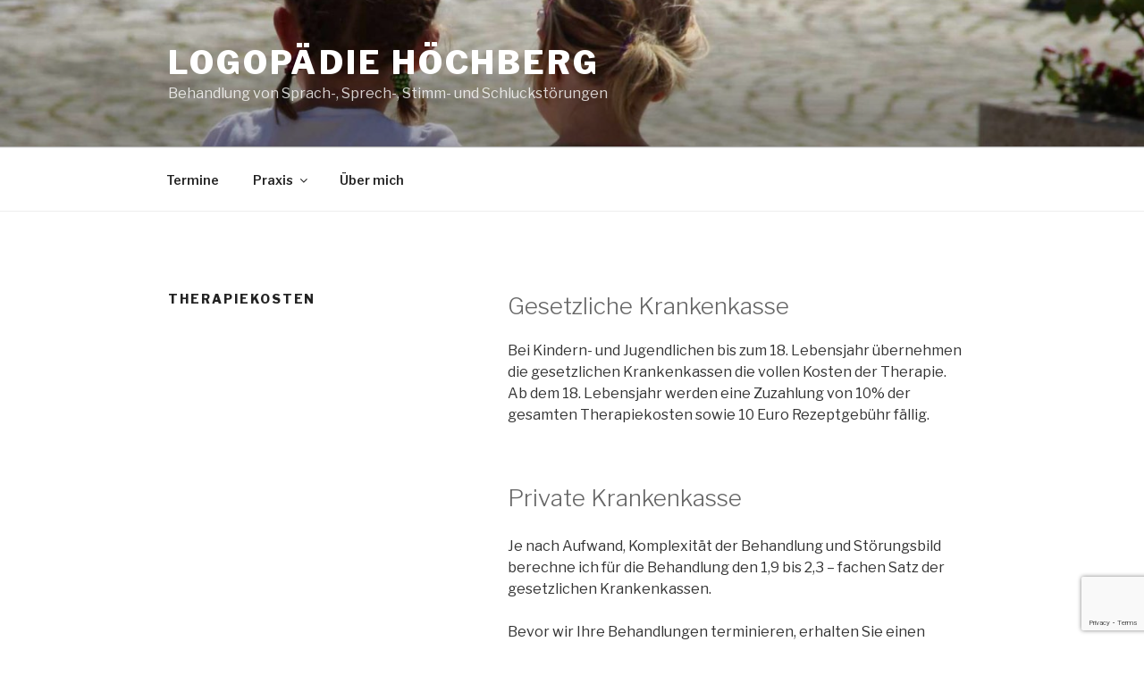

--- FILE ---
content_type: text/html; charset=utf-8
request_url: https://www.google.com/recaptcha/api2/anchor?ar=1&k=6LcKonIqAAAAAMcekoMfOjUl7eWze0hr3mk93zRL&co=aHR0cHM6Ly9sb2dvcGFlZGllLWhvZWNoYmVyZy5kZTo0NDM.&hl=en&v=PoyoqOPhxBO7pBk68S4YbpHZ&size=invisible&anchor-ms=20000&execute-ms=30000&cb=3kkbt1tnbybw
body_size: 48548
content:
<!DOCTYPE HTML><html dir="ltr" lang="en"><head><meta http-equiv="Content-Type" content="text/html; charset=UTF-8">
<meta http-equiv="X-UA-Compatible" content="IE=edge">
<title>reCAPTCHA</title>
<style type="text/css">
/* cyrillic-ext */
@font-face {
  font-family: 'Roboto';
  font-style: normal;
  font-weight: 400;
  font-stretch: 100%;
  src: url(//fonts.gstatic.com/s/roboto/v48/KFO7CnqEu92Fr1ME7kSn66aGLdTylUAMa3GUBHMdazTgWw.woff2) format('woff2');
  unicode-range: U+0460-052F, U+1C80-1C8A, U+20B4, U+2DE0-2DFF, U+A640-A69F, U+FE2E-FE2F;
}
/* cyrillic */
@font-face {
  font-family: 'Roboto';
  font-style: normal;
  font-weight: 400;
  font-stretch: 100%;
  src: url(//fonts.gstatic.com/s/roboto/v48/KFO7CnqEu92Fr1ME7kSn66aGLdTylUAMa3iUBHMdazTgWw.woff2) format('woff2');
  unicode-range: U+0301, U+0400-045F, U+0490-0491, U+04B0-04B1, U+2116;
}
/* greek-ext */
@font-face {
  font-family: 'Roboto';
  font-style: normal;
  font-weight: 400;
  font-stretch: 100%;
  src: url(//fonts.gstatic.com/s/roboto/v48/KFO7CnqEu92Fr1ME7kSn66aGLdTylUAMa3CUBHMdazTgWw.woff2) format('woff2');
  unicode-range: U+1F00-1FFF;
}
/* greek */
@font-face {
  font-family: 'Roboto';
  font-style: normal;
  font-weight: 400;
  font-stretch: 100%;
  src: url(//fonts.gstatic.com/s/roboto/v48/KFO7CnqEu92Fr1ME7kSn66aGLdTylUAMa3-UBHMdazTgWw.woff2) format('woff2');
  unicode-range: U+0370-0377, U+037A-037F, U+0384-038A, U+038C, U+038E-03A1, U+03A3-03FF;
}
/* math */
@font-face {
  font-family: 'Roboto';
  font-style: normal;
  font-weight: 400;
  font-stretch: 100%;
  src: url(//fonts.gstatic.com/s/roboto/v48/KFO7CnqEu92Fr1ME7kSn66aGLdTylUAMawCUBHMdazTgWw.woff2) format('woff2');
  unicode-range: U+0302-0303, U+0305, U+0307-0308, U+0310, U+0312, U+0315, U+031A, U+0326-0327, U+032C, U+032F-0330, U+0332-0333, U+0338, U+033A, U+0346, U+034D, U+0391-03A1, U+03A3-03A9, U+03B1-03C9, U+03D1, U+03D5-03D6, U+03F0-03F1, U+03F4-03F5, U+2016-2017, U+2034-2038, U+203C, U+2040, U+2043, U+2047, U+2050, U+2057, U+205F, U+2070-2071, U+2074-208E, U+2090-209C, U+20D0-20DC, U+20E1, U+20E5-20EF, U+2100-2112, U+2114-2115, U+2117-2121, U+2123-214F, U+2190, U+2192, U+2194-21AE, U+21B0-21E5, U+21F1-21F2, U+21F4-2211, U+2213-2214, U+2216-22FF, U+2308-230B, U+2310, U+2319, U+231C-2321, U+2336-237A, U+237C, U+2395, U+239B-23B7, U+23D0, U+23DC-23E1, U+2474-2475, U+25AF, U+25B3, U+25B7, U+25BD, U+25C1, U+25CA, U+25CC, U+25FB, U+266D-266F, U+27C0-27FF, U+2900-2AFF, U+2B0E-2B11, U+2B30-2B4C, U+2BFE, U+3030, U+FF5B, U+FF5D, U+1D400-1D7FF, U+1EE00-1EEFF;
}
/* symbols */
@font-face {
  font-family: 'Roboto';
  font-style: normal;
  font-weight: 400;
  font-stretch: 100%;
  src: url(//fonts.gstatic.com/s/roboto/v48/KFO7CnqEu92Fr1ME7kSn66aGLdTylUAMaxKUBHMdazTgWw.woff2) format('woff2');
  unicode-range: U+0001-000C, U+000E-001F, U+007F-009F, U+20DD-20E0, U+20E2-20E4, U+2150-218F, U+2190, U+2192, U+2194-2199, U+21AF, U+21E6-21F0, U+21F3, U+2218-2219, U+2299, U+22C4-22C6, U+2300-243F, U+2440-244A, U+2460-24FF, U+25A0-27BF, U+2800-28FF, U+2921-2922, U+2981, U+29BF, U+29EB, U+2B00-2BFF, U+4DC0-4DFF, U+FFF9-FFFB, U+10140-1018E, U+10190-1019C, U+101A0, U+101D0-101FD, U+102E0-102FB, U+10E60-10E7E, U+1D2C0-1D2D3, U+1D2E0-1D37F, U+1F000-1F0FF, U+1F100-1F1AD, U+1F1E6-1F1FF, U+1F30D-1F30F, U+1F315, U+1F31C, U+1F31E, U+1F320-1F32C, U+1F336, U+1F378, U+1F37D, U+1F382, U+1F393-1F39F, U+1F3A7-1F3A8, U+1F3AC-1F3AF, U+1F3C2, U+1F3C4-1F3C6, U+1F3CA-1F3CE, U+1F3D4-1F3E0, U+1F3ED, U+1F3F1-1F3F3, U+1F3F5-1F3F7, U+1F408, U+1F415, U+1F41F, U+1F426, U+1F43F, U+1F441-1F442, U+1F444, U+1F446-1F449, U+1F44C-1F44E, U+1F453, U+1F46A, U+1F47D, U+1F4A3, U+1F4B0, U+1F4B3, U+1F4B9, U+1F4BB, U+1F4BF, U+1F4C8-1F4CB, U+1F4D6, U+1F4DA, U+1F4DF, U+1F4E3-1F4E6, U+1F4EA-1F4ED, U+1F4F7, U+1F4F9-1F4FB, U+1F4FD-1F4FE, U+1F503, U+1F507-1F50B, U+1F50D, U+1F512-1F513, U+1F53E-1F54A, U+1F54F-1F5FA, U+1F610, U+1F650-1F67F, U+1F687, U+1F68D, U+1F691, U+1F694, U+1F698, U+1F6AD, U+1F6B2, U+1F6B9-1F6BA, U+1F6BC, U+1F6C6-1F6CF, U+1F6D3-1F6D7, U+1F6E0-1F6EA, U+1F6F0-1F6F3, U+1F6F7-1F6FC, U+1F700-1F7FF, U+1F800-1F80B, U+1F810-1F847, U+1F850-1F859, U+1F860-1F887, U+1F890-1F8AD, U+1F8B0-1F8BB, U+1F8C0-1F8C1, U+1F900-1F90B, U+1F93B, U+1F946, U+1F984, U+1F996, U+1F9E9, U+1FA00-1FA6F, U+1FA70-1FA7C, U+1FA80-1FA89, U+1FA8F-1FAC6, U+1FACE-1FADC, U+1FADF-1FAE9, U+1FAF0-1FAF8, U+1FB00-1FBFF;
}
/* vietnamese */
@font-face {
  font-family: 'Roboto';
  font-style: normal;
  font-weight: 400;
  font-stretch: 100%;
  src: url(//fonts.gstatic.com/s/roboto/v48/KFO7CnqEu92Fr1ME7kSn66aGLdTylUAMa3OUBHMdazTgWw.woff2) format('woff2');
  unicode-range: U+0102-0103, U+0110-0111, U+0128-0129, U+0168-0169, U+01A0-01A1, U+01AF-01B0, U+0300-0301, U+0303-0304, U+0308-0309, U+0323, U+0329, U+1EA0-1EF9, U+20AB;
}
/* latin-ext */
@font-face {
  font-family: 'Roboto';
  font-style: normal;
  font-weight: 400;
  font-stretch: 100%;
  src: url(//fonts.gstatic.com/s/roboto/v48/KFO7CnqEu92Fr1ME7kSn66aGLdTylUAMa3KUBHMdazTgWw.woff2) format('woff2');
  unicode-range: U+0100-02BA, U+02BD-02C5, U+02C7-02CC, U+02CE-02D7, U+02DD-02FF, U+0304, U+0308, U+0329, U+1D00-1DBF, U+1E00-1E9F, U+1EF2-1EFF, U+2020, U+20A0-20AB, U+20AD-20C0, U+2113, U+2C60-2C7F, U+A720-A7FF;
}
/* latin */
@font-face {
  font-family: 'Roboto';
  font-style: normal;
  font-weight: 400;
  font-stretch: 100%;
  src: url(//fonts.gstatic.com/s/roboto/v48/KFO7CnqEu92Fr1ME7kSn66aGLdTylUAMa3yUBHMdazQ.woff2) format('woff2');
  unicode-range: U+0000-00FF, U+0131, U+0152-0153, U+02BB-02BC, U+02C6, U+02DA, U+02DC, U+0304, U+0308, U+0329, U+2000-206F, U+20AC, U+2122, U+2191, U+2193, U+2212, U+2215, U+FEFF, U+FFFD;
}
/* cyrillic-ext */
@font-face {
  font-family: 'Roboto';
  font-style: normal;
  font-weight: 500;
  font-stretch: 100%;
  src: url(//fonts.gstatic.com/s/roboto/v48/KFO7CnqEu92Fr1ME7kSn66aGLdTylUAMa3GUBHMdazTgWw.woff2) format('woff2');
  unicode-range: U+0460-052F, U+1C80-1C8A, U+20B4, U+2DE0-2DFF, U+A640-A69F, U+FE2E-FE2F;
}
/* cyrillic */
@font-face {
  font-family: 'Roboto';
  font-style: normal;
  font-weight: 500;
  font-stretch: 100%;
  src: url(//fonts.gstatic.com/s/roboto/v48/KFO7CnqEu92Fr1ME7kSn66aGLdTylUAMa3iUBHMdazTgWw.woff2) format('woff2');
  unicode-range: U+0301, U+0400-045F, U+0490-0491, U+04B0-04B1, U+2116;
}
/* greek-ext */
@font-face {
  font-family: 'Roboto';
  font-style: normal;
  font-weight: 500;
  font-stretch: 100%;
  src: url(//fonts.gstatic.com/s/roboto/v48/KFO7CnqEu92Fr1ME7kSn66aGLdTylUAMa3CUBHMdazTgWw.woff2) format('woff2');
  unicode-range: U+1F00-1FFF;
}
/* greek */
@font-face {
  font-family: 'Roboto';
  font-style: normal;
  font-weight: 500;
  font-stretch: 100%;
  src: url(//fonts.gstatic.com/s/roboto/v48/KFO7CnqEu92Fr1ME7kSn66aGLdTylUAMa3-UBHMdazTgWw.woff2) format('woff2');
  unicode-range: U+0370-0377, U+037A-037F, U+0384-038A, U+038C, U+038E-03A1, U+03A3-03FF;
}
/* math */
@font-face {
  font-family: 'Roboto';
  font-style: normal;
  font-weight: 500;
  font-stretch: 100%;
  src: url(//fonts.gstatic.com/s/roboto/v48/KFO7CnqEu92Fr1ME7kSn66aGLdTylUAMawCUBHMdazTgWw.woff2) format('woff2');
  unicode-range: U+0302-0303, U+0305, U+0307-0308, U+0310, U+0312, U+0315, U+031A, U+0326-0327, U+032C, U+032F-0330, U+0332-0333, U+0338, U+033A, U+0346, U+034D, U+0391-03A1, U+03A3-03A9, U+03B1-03C9, U+03D1, U+03D5-03D6, U+03F0-03F1, U+03F4-03F5, U+2016-2017, U+2034-2038, U+203C, U+2040, U+2043, U+2047, U+2050, U+2057, U+205F, U+2070-2071, U+2074-208E, U+2090-209C, U+20D0-20DC, U+20E1, U+20E5-20EF, U+2100-2112, U+2114-2115, U+2117-2121, U+2123-214F, U+2190, U+2192, U+2194-21AE, U+21B0-21E5, U+21F1-21F2, U+21F4-2211, U+2213-2214, U+2216-22FF, U+2308-230B, U+2310, U+2319, U+231C-2321, U+2336-237A, U+237C, U+2395, U+239B-23B7, U+23D0, U+23DC-23E1, U+2474-2475, U+25AF, U+25B3, U+25B7, U+25BD, U+25C1, U+25CA, U+25CC, U+25FB, U+266D-266F, U+27C0-27FF, U+2900-2AFF, U+2B0E-2B11, U+2B30-2B4C, U+2BFE, U+3030, U+FF5B, U+FF5D, U+1D400-1D7FF, U+1EE00-1EEFF;
}
/* symbols */
@font-face {
  font-family: 'Roboto';
  font-style: normal;
  font-weight: 500;
  font-stretch: 100%;
  src: url(//fonts.gstatic.com/s/roboto/v48/KFO7CnqEu92Fr1ME7kSn66aGLdTylUAMaxKUBHMdazTgWw.woff2) format('woff2');
  unicode-range: U+0001-000C, U+000E-001F, U+007F-009F, U+20DD-20E0, U+20E2-20E4, U+2150-218F, U+2190, U+2192, U+2194-2199, U+21AF, U+21E6-21F0, U+21F3, U+2218-2219, U+2299, U+22C4-22C6, U+2300-243F, U+2440-244A, U+2460-24FF, U+25A0-27BF, U+2800-28FF, U+2921-2922, U+2981, U+29BF, U+29EB, U+2B00-2BFF, U+4DC0-4DFF, U+FFF9-FFFB, U+10140-1018E, U+10190-1019C, U+101A0, U+101D0-101FD, U+102E0-102FB, U+10E60-10E7E, U+1D2C0-1D2D3, U+1D2E0-1D37F, U+1F000-1F0FF, U+1F100-1F1AD, U+1F1E6-1F1FF, U+1F30D-1F30F, U+1F315, U+1F31C, U+1F31E, U+1F320-1F32C, U+1F336, U+1F378, U+1F37D, U+1F382, U+1F393-1F39F, U+1F3A7-1F3A8, U+1F3AC-1F3AF, U+1F3C2, U+1F3C4-1F3C6, U+1F3CA-1F3CE, U+1F3D4-1F3E0, U+1F3ED, U+1F3F1-1F3F3, U+1F3F5-1F3F7, U+1F408, U+1F415, U+1F41F, U+1F426, U+1F43F, U+1F441-1F442, U+1F444, U+1F446-1F449, U+1F44C-1F44E, U+1F453, U+1F46A, U+1F47D, U+1F4A3, U+1F4B0, U+1F4B3, U+1F4B9, U+1F4BB, U+1F4BF, U+1F4C8-1F4CB, U+1F4D6, U+1F4DA, U+1F4DF, U+1F4E3-1F4E6, U+1F4EA-1F4ED, U+1F4F7, U+1F4F9-1F4FB, U+1F4FD-1F4FE, U+1F503, U+1F507-1F50B, U+1F50D, U+1F512-1F513, U+1F53E-1F54A, U+1F54F-1F5FA, U+1F610, U+1F650-1F67F, U+1F687, U+1F68D, U+1F691, U+1F694, U+1F698, U+1F6AD, U+1F6B2, U+1F6B9-1F6BA, U+1F6BC, U+1F6C6-1F6CF, U+1F6D3-1F6D7, U+1F6E0-1F6EA, U+1F6F0-1F6F3, U+1F6F7-1F6FC, U+1F700-1F7FF, U+1F800-1F80B, U+1F810-1F847, U+1F850-1F859, U+1F860-1F887, U+1F890-1F8AD, U+1F8B0-1F8BB, U+1F8C0-1F8C1, U+1F900-1F90B, U+1F93B, U+1F946, U+1F984, U+1F996, U+1F9E9, U+1FA00-1FA6F, U+1FA70-1FA7C, U+1FA80-1FA89, U+1FA8F-1FAC6, U+1FACE-1FADC, U+1FADF-1FAE9, U+1FAF0-1FAF8, U+1FB00-1FBFF;
}
/* vietnamese */
@font-face {
  font-family: 'Roboto';
  font-style: normal;
  font-weight: 500;
  font-stretch: 100%;
  src: url(//fonts.gstatic.com/s/roboto/v48/KFO7CnqEu92Fr1ME7kSn66aGLdTylUAMa3OUBHMdazTgWw.woff2) format('woff2');
  unicode-range: U+0102-0103, U+0110-0111, U+0128-0129, U+0168-0169, U+01A0-01A1, U+01AF-01B0, U+0300-0301, U+0303-0304, U+0308-0309, U+0323, U+0329, U+1EA0-1EF9, U+20AB;
}
/* latin-ext */
@font-face {
  font-family: 'Roboto';
  font-style: normal;
  font-weight: 500;
  font-stretch: 100%;
  src: url(//fonts.gstatic.com/s/roboto/v48/KFO7CnqEu92Fr1ME7kSn66aGLdTylUAMa3KUBHMdazTgWw.woff2) format('woff2');
  unicode-range: U+0100-02BA, U+02BD-02C5, U+02C7-02CC, U+02CE-02D7, U+02DD-02FF, U+0304, U+0308, U+0329, U+1D00-1DBF, U+1E00-1E9F, U+1EF2-1EFF, U+2020, U+20A0-20AB, U+20AD-20C0, U+2113, U+2C60-2C7F, U+A720-A7FF;
}
/* latin */
@font-face {
  font-family: 'Roboto';
  font-style: normal;
  font-weight: 500;
  font-stretch: 100%;
  src: url(//fonts.gstatic.com/s/roboto/v48/KFO7CnqEu92Fr1ME7kSn66aGLdTylUAMa3yUBHMdazQ.woff2) format('woff2');
  unicode-range: U+0000-00FF, U+0131, U+0152-0153, U+02BB-02BC, U+02C6, U+02DA, U+02DC, U+0304, U+0308, U+0329, U+2000-206F, U+20AC, U+2122, U+2191, U+2193, U+2212, U+2215, U+FEFF, U+FFFD;
}
/* cyrillic-ext */
@font-face {
  font-family: 'Roboto';
  font-style: normal;
  font-weight: 900;
  font-stretch: 100%;
  src: url(//fonts.gstatic.com/s/roboto/v48/KFO7CnqEu92Fr1ME7kSn66aGLdTylUAMa3GUBHMdazTgWw.woff2) format('woff2');
  unicode-range: U+0460-052F, U+1C80-1C8A, U+20B4, U+2DE0-2DFF, U+A640-A69F, U+FE2E-FE2F;
}
/* cyrillic */
@font-face {
  font-family: 'Roboto';
  font-style: normal;
  font-weight: 900;
  font-stretch: 100%;
  src: url(//fonts.gstatic.com/s/roboto/v48/KFO7CnqEu92Fr1ME7kSn66aGLdTylUAMa3iUBHMdazTgWw.woff2) format('woff2');
  unicode-range: U+0301, U+0400-045F, U+0490-0491, U+04B0-04B1, U+2116;
}
/* greek-ext */
@font-face {
  font-family: 'Roboto';
  font-style: normal;
  font-weight: 900;
  font-stretch: 100%;
  src: url(//fonts.gstatic.com/s/roboto/v48/KFO7CnqEu92Fr1ME7kSn66aGLdTylUAMa3CUBHMdazTgWw.woff2) format('woff2');
  unicode-range: U+1F00-1FFF;
}
/* greek */
@font-face {
  font-family: 'Roboto';
  font-style: normal;
  font-weight: 900;
  font-stretch: 100%;
  src: url(//fonts.gstatic.com/s/roboto/v48/KFO7CnqEu92Fr1ME7kSn66aGLdTylUAMa3-UBHMdazTgWw.woff2) format('woff2');
  unicode-range: U+0370-0377, U+037A-037F, U+0384-038A, U+038C, U+038E-03A1, U+03A3-03FF;
}
/* math */
@font-face {
  font-family: 'Roboto';
  font-style: normal;
  font-weight: 900;
  font-stretch: 100%;
  src: url(//fonts.gstatic.com/s/roboto/v48/KFO7CnqEu92Fr1ME7kSn66aGLdTylUAMawCUBHMdazTgWw.woff2) format('woff2');
  unicode-range: U+0302-0303, U+0305, U+0307-0308, U+0310, U+0312, U+0315, U+031A, U+0326-0327, U+032C, U+032F-0330, U+0332-0333, U+0338, U+033A, U+0346, U+034D, U+0391-03A1, U+03A3-03A9, U+03B1-03C9, U+03D1, U+03D5-03D6, U+03F0-03F1, U+03F4-03F5, U+2016-2017, U+2034-2038, U+203C, U+2040, U+2043, U+2047, U+2050, U+2057, U+205F, U+2070-2071, U+2074-208E, U+2090-209C, U+20D0-20DC, U+20E1, U+20E5-20EF, U+2100-2112, U+2114-2115, U+2117-2121, U+2123-214F, U+2190, U+2192, U+2194-21AE, U+21B0-21E5, U+21F1-21F2, U+21F4-2211, U+2213-2214, U+2216-22FF, U+2308-230B, U+2310, U+2319, U+231C-2321, U+2336-237A, U+237C, U+2395, U+239B-23B7, U+23D0, U+23DC-23E1, U+2474-2475, U+25AF, U+25B3, U+25B7, U+25BD, U+25C1, U+25CA, U+25CC, U+25FB, U+266D-266F, U+27C0-27FF, U+2900-2AFF, U+2B0E-2B11, U+2B30-2B4C, U+2BFE, U+3030, U+FF5B, U+FF5D, U+1D400-1D7FF, U+1EE00-1EEFF;
}
/* symbols */
@font-face {
  font-family: 'Roboto';
  font-style: normal;
  font-weight: 900;
  font-stretch: 100%;
  src: url(//fonts.gstatic.com/s/roboto/v48/KFO7CnqEu92Fr1ME7kSn66aGLdTylUAMaxKUBHMdazTgWw.woff2) format('woff2');
  unicode-range: U+0001-000C, U+000E-001F, U+007F-009F, U+20DD-20E0, U+20E2-20E4, U+2150-218F, U+2190, U+2192, U+2194-2199, U+21AF, U+21E6-21F0, U+21F3, U+2218-2219, U+2299, U+22C4-22C6, U+2300-243F, U+2440-244A, U+2460-24FF, U+25A0-27BF, U+2800-28FF, U+2921-2922, U+2981, U+29BF, U+29EB, U+2B00-2BFF, U+4DC0-4DFF, U+FFF9-FFFB, U+10140-1018E, U+10190-1019C, U+101A0, U+101D0-101FD, U+102E0-102FB, U+10E60-10E7E, U+1D2C0-1D2D3, U+1D2E0-1D37F, U+1F000-1F0FF, U+1F100-1F1AD, U+1F1E6-1F1FF, U+1F30D-1F30F, U+1F315, U+1F31C, U+1F31E, U+1F320-1F32C, U+1F336, U+1F378, U+1F37D, U+1F382, U+1F393-1F39F, U+1F3A7-1F3A8, U+1F3AC-1F3AF, U+1F3C2, U+1F3C4-1F3C6, U+1F3CA-1F3CE, U+1F3D4-1F3E0, U+1F3ED, U+1F3F1-1F3F3, U+1F3F5-1F3F7, U+1F408, U+1F415, U+1F41F, U+1F426, U+1F43F, U+1F441-1F442, U+1F444, U+1F446-1F449, U+1F44C-1F44E, U+1F453, U+1F46A, U+1F47D, U+1F4A3, U+1F4B0, U+1F4B3, U+1F4B9, U+1F4BB, U+1F4BF, U+1F4C8-1F4CB, U+1F4D6, U+1F4DA, U+1F4DF, U+1F4E3-1F4E6, U+1F4EA-1F4ED, U+1F4F7, U+1F4F9-1F4FB, U+1F4FD-1F4FE, U+1F503, U+1F507-1F50B, U+1F50D, U+1F512-1F513, U+1F53E-1F54A, U+1F54F-1F5FA, U+1F610, U+1F650-1F67F, U+1F687, U+1F68D, U+1F691, U+1F694, U+1F698, U+1F6AD, U+1F6B2, U+1F6B9-1F6BA, U+1F6BC, U+1F6C6-1F6CF, U+1F6D3-1F6D7, U+1F6E0-1F6EA, U+1F6F0-1F6F3, U+1F6F7-1F6FC, U+1F700-1F7FF, U+1F800-1F80B, U+1F810-1F847, U+1F850-1F859, U+1F860-1F887, U+1F890-1F8AD, U+1F8B0-1F8BB, U+1F8C0-1F8C1, U+1F900-1F90B, U+1F93B, U+1F946, U+1F984, U+1F996, U+1F9E9, U+1FA00-1FA6F, U+1FA70-1FA7C, U+1FA80-1FA89, U+1FA8F-1FAC6, U+1FACE-1FADC, U+1FADF-1FAE9, U+1FAF0-1FAF8, U+1FB00-1FBFF;
}
/* vietnamese */
@font-face {
  font-family: 'Roboto';
  font-style: normal;
  font-weight: 900;
  font-stretch: 100%;
  src: url(//fonts.gstatic.com/s/roboto/v48/KFO7CnqEu92Fr1ME7kSn66aGLdTylUAMa3OUBHMdazTgWw.woff2) format('woff2');
  unicode-range: U+0102-0103, U+0110-0111, U+0128-0129, U+0168-0169, U+01A0-01A1, U+01AF-01B0, U+0300-0301, U+0303-0304, U+0308-0309, U+0323, U+0329, U+1EA0-1EF9, U+20AB;
}
/* latin-ext */
@font-face {
  font-family: 'Roboto';
  font-style: normal;
  font-weight: 900;
  font-stretch: 100%;
  src: url(//fonts.gstatic.com/s/roboto/v48/KFO7CnqEu92Fr1ME7kSn66aGLdTylUAMa3KUBHMdazTgWw.woff2) format('woff2');
  unicode-range: U+0100-02BA, U+02BD-02C5, U+02C7-02CC, U+02CE-02D7, U+02DD-02FF, U+0304, U+0308, U+0329, U+1D00-1DBF, U+1E00-1E9F, U+1EF2-1EFF, U+2020, U+20A0-20AB, U+20AD-20C0, U+2113, U+2C60-2C7F, U+A720-A7FF;
}
/* latin */
@font-face {
  font-family: 'Roboto';
  font-style: normal;
  font-weight: 900;
  font-stretch: 100%;
  src: url(//fonts.gstatic.com/s/roboto/v48/KFO7CnqEu92Fr1ME7kSn66aGLdTylUAMa3yUBHMdazQ.woff2) format('woff2');
  unicode-range: U+0000-00FF, U+0131, U+0152-0153, U+02BB-02BC, U+02C6, U+02DA, U+02DC, U+0304, U+0308, U+0329, U+2000-206F, U+20AC, U+2122, U+2191, U+2193, U+2212, U+2215, U+FEFF, U+FFFD;
}

</style>
<link rel="stylesheet" type="text/css" href="https://www.gstatic.com/recaptcha/releases/PoyoqOPhxBO7pBk68S4YbpHZ/styles__ltr.css">
<script nonce="W6FtgGZGSj73Byepni3ocw" type="text/javascript">window['__recaptcha_api'] = 'https://www.google.com/recaptcha/api2/';</script>
<script type="text/javascript" src="https://www.gstatic.com/recaptcha/releases/PoyoqOPhxBO7pBk68S4YbpHZ/recaptcha__en.js" nonce="W6FtgGZGSj73Byepni3ocw">
      
    </script></head>
<body><div id="rc-anchor-alert" class="rc-anchor-alert"></div>
<input type="hidden" id="recaptcha-token" value="[base64]">
<script type="text/javascript" nonce="W6FtgGZGSj73Byepni3ocw">
      recaptcha.anchor.Main.init("[\x22ainput\x22,[\x22bgdata\x22,\x22\x22,\[base64]/[base64]/MjU1Ong/[base64]/[base64]/[base64]/[base64]/[base64]/[base64]/[base64]/[base64]/[base64]/[base64]/[base64]/[base64]/[base64]/[base64]/[base64]\\u003d\x22,\[base64]\x22,\x22w7g0DsK1wqnDuj5KPX1VD8Olwq01wo0WwqfCgMOdw5wAVMOVTcO2BSHDnMOKw4JzVsKFNghUTsODJg/Dkzofw4IuJ8O/IsOWwo5aQR0NVMKfBhDDniFAQyDCsUvCrTZiSMO9w7XCj8KXaCxawqMnwrV4w69LTjY9wrM+wrfCvjzDjsKlPVQ4LcOmJDYjwqQ/c1sxECgXaxsLGcKDV8OGYMOEGgnCixrDsHtNwroQWgoqwq/[base64]/[base64]/CisKlPMKZGMKufsOPQcOZYMKrFGcRJcKPwpkTw6nCjcK8w7BXLjrCuMOKw4vClwtKGC8iwpbCk10Dw6HDu1bDoMKywqk8UhvCtcKAHR7DqMO6ZVHCgzTCsUNjeMK7w5HDtsKIwrFNIcKDccKhwp0dw7LCnmt4f8ORX8Ovch8/w5jDqWpEwoM1FsKQVMOwB0HDikwxHcOowq/CrDrCrsOxXcOaQnEpDUEew7NVFwTDtmsRw7LDl2zClUdIGyXDqBDDisO3w4Ytw5XDksKSNcOGSAhaUcOdwpQ0O3nDv8KtN8KHwrXChAFwC8OYw7w9ScKvw7UrTj99wpBbw6LDoGpVTMOkw4LDsMOlJsKfw6V+wohOwptgw7BNKT0GwrDCkMOvWxLCgwgKdMOJCsO/[base64]/cDHDgsOlw7UHYMOkBcKFw5NPwokjwr0IFklbwo3Dt8KVw7bCuGlDwrHDmWoxK00nL8O+wqPCk07Cshs8woDDmhwGaQB/GcOfPFnCtcKzwrLDt8K+YXrDkBtuPcOGw58YBELCg8KawrZhOGMbSsOOw6zDhgDDkMOywpwkXhvCiVwNw7IGwox2MsOfHA/DmnfDnsOcwpMKw6p8HzfDmcKIIzfDuMOsw5/Dj8KWUR1VO8KQwoLDo0g1W1YUwo4MW0XDvFPDmw9RecO5w78fw5vCinHDtgXCtWPCiXPCkjHCt8KuVsKNRSMew4gnCjVmwpM0w6EMCcKQMQ82TFo/AioHwqzCo3XDkgXCusKCw7E5woV4w7LDg8K0w75yTcO+wqTDpcOIMz/CgWvDp8Kqwr8ywrYvw5oqADrCpXN2w6AQdznCscOaHcO4ejzCsXwYOMOXwoUVc34eP8Oaw4jClQc8wobDjMKWw7TCn8OFRiMFPsK4wrrDocOZXiTDkMO7w4vCp3DChcOxwrHCoMKmwoR3MhbClsKcRsK8cjnCocKhwr/[base64]/FsK+BMO6wpMlHyDCj0xrVyjChcORWDUzA8KwwqUfwqUqZ8OEw7Zxw6pqwoBFc8OsG8KJw5lfeQNMw7ZdwrPCmcO/RcO9QyDCmMOhw7FGw5fDisKvV8Ozw43DjcOTwrILw5jCkMOSOGbDu2oAwo3Dh8OraERbX8O+BVPDgcKIwo5sw4vDucO5wqg6wpHDlltIw6dGwqofwp4wVBLCvEvCiEzCs3zCl8O8amTCi2NkSMK/eADCq8Ohw4w6IhFNbl9hEMOywqbCrcOAOF7DuR46MEswVVDCijl0ciYbQyM3fcKhGHjDncOlBMKmwrPDvsKCckkxYwDCosO+ZMK6w7/[base64]/DjBs8w7vCm3lSwqPCq0Rpw5bCigQ/wowCw4dZwooUw5NVw6sPNcKdwrbDrxHDocO1PMKMeMKfwqPClidCViFweMKQw4rCjcOKG8OVwqB+wpQ3Ey58wqjCjFgSw5nCkhVBw7XDh3BUw588w7/DiAwow403w7DCm8KpSHfDiiRNe8K9b8K6wo3Cq8OyV1gKJsOgwr3ChjPDjMK8w6/DmsOdfMKaGzs2fQI4wp3Com1+wpzDhMKuwqg5wqoTwo7DsTrDmsOyBcKtwqF9XQcqMMO3woUXw47CjcO9wqwzUcKsRMOZHDPDicKIw6jDvA7CncKKOsObY8OfA2VEdAAjwppLw5Nmw6nDpxPCjQt1EsOiTmvDtHkRBsK9w6/CgRtOwovCh0RrHnvDgQjDsmxewrFsF8OHXDF8w5UPPzJxwpjCmjnDt8Opw6xdD8OLIsOST8KmwrgEWMKCw6DDosKjd8KIw4XCjsO3FlbDgsKdw4kxAkHCtzPDvF0+EcO/flo8w5jCmGnCkcOnDG3CpnNCw6dEwoXCucKjwp/[base64]/[base64]/ChXdRw5LCrnjCt1jDh8Oyw6INesKBS8K+D1bCglVPw4zClMOpwod+w6vDisKbwp7Dq28TJcOWwrfCo8K4w4tSSMOEQm/CosKkLAXDt8KELMKwBl4jXEN4wohgfWgHV8OBaMOsw4vCvsKBw4tXFcKVUMOiIj1NdcKOw7nDn2DDu1/Cm1zCqH5OGcKRe8OewoBGw50hwpZSPiTCgsKBdgjDmMKlXsKgw49hw4FgQ8Ksw7vCqcKUwq7DixTDqcKiw4bCscKoXkrCmlQPWMOjwpfDpsKxwr8xKxY6PTbDqSMxw4nCqR8Dw5fCl8Kyw4/CpMOFw7DDgBbDlsOpw57Dq2HCrwPCv8KMEzxmwqBhSTDCpsO8w6vDoXLDrGDDksOmEA4ewqMzw7odEz1JX1c5Nx1TD8KzM8OLE8KGwrTDqCPCucO0w6FeYD9UPHvCtXY6w6/Cg8O3w6LDvF0mwpLDqgxdw5PCmiJnw6EwQMOcwq83HMKrw7YpTTc/w73DllJWLG8UXMKfw5xBQFQNPcKRfBvDncKlVVLCo8KZLMOeJ1nDoMKow5BQIMKzw7JFwq/[base64]/CuSc0wrbCnUzCo3bCs2lnwqvCpMKfw7bCrBQZwoRkw6pCNsOAwr/Co8Okwp7Du8KMK0BCwpPCnMKufx3DisOkw6kjw6LDpsK8w6lpakXDtMKjPwPCgMKrwrddewV5w4VkBsOew4/[base64]/Dt8K1w6PCuFjDl8OkcgbDsTVnwoBPw7BLwoLCsMK0wqQCGcKHZSvCmhbCjh7Dgy7DolwtwpzDjMKIOSofw60YesOswo8uIcOORHtba8OTMMORAsO9w4PCmWLCpX4IJcOMARfCosK8wrjDoE5mwq9AC8O4OcKdw7TDgQdRw4TDoXFDw7HCqMK9w7LDhsO/wrXCoAvDoQBiw7zCtCLClsKIGmYRw5TDrsKME3vClMKGw4c2FFzDvlbClcKTwoDDiBkNwofClDrDucOcw7pTw4MRwqrDo0oIF8Kmw7XCjG0jCMOyU8KEDyvDqcKKYxnClMKfw4UPwqIPFRPCrsK6wrU9a8O5wrstR8KSTsK/FMOTfi5Qw7NCw4BPw5vDklbDqBHCpsOhwo7CrMK8BMOXw6/CvkrCjcOHWsOqDE8vSx8bOMK/wr7CghpYw4bCiE7CqDDCggtUwo/Dr8KZw4ppMnMBw7fClV/DscKoJls4w5JEfMKXw6o2wqgjw5PDlUrDvhJcw4Qdwo8Qw4jDssOpwoPDkcOEw4Q8N8KAw4zDnyfCgMOlS1nCti3Cq8K+FFvDisO6fV/[base64]/CmTrDnnQDw6TDkMKRw7fDmG54w7NZD8KVKMORwrpxScK0EFsBw4nCryPDksKIwqcBNcKqBQc6w4wGw6QPGRLDhjA4w7ADw41vw7nCgmnCql9cw4rDhCsPJFvCoX1swqrCpk7CuXbDrMKQVzUMw4rChyDDsRHDpcKiw4HCjMKFwqhIwppSOyPDrHk8w4nCo8KxDMKJwq/CgcKHwo8OGMKYJ8KlwqpPw5YrUzwQShLDnMOkw4/DoT/Co0/Dmm3DoEwMUFkaQyXDrMK5Nh4Mw5fDvcKVwrBXDcORwoBvEDTCrE8Dw5fCvsOzwqPDpFcyPiLCklQmwoQ3BMORwrzDlyvDl8OUw5YEwroKw65nw4kGw6zDl8OVw4DCi8OKA8K8wphkw6nCpD4rLMO2PsKMwqHDs8KZwoLCgcK4XMKowq3CgwNvw6BpwpluaxfDhX/DhxEmdW5Vw5VpZMOyL8KvwqpRV8KpbMOMbFpOw7jDtMKjwoTDlUXDnUrDp0lfw7EPwptIwqDChxtJwofClD8NBMK/wp93w4jDtsKdw7RvwpR5JMOxRxHClH93MMKKMx8dwoPCvcOnZMOSKVwCw7dZVcKrGcKHw6ZJw5jCscOUfXsCw7UWwrzCohLCt8OndcOrMT/DrMKiw55Rw7o5w6zDl3nDoHd0w58qDD/[base64]/DszPCvMKrZMOBbFbDsTYjw7UZw6HCo2AQw5dLO0TCncOcw6krw7DCh8OqPn8BwqvCt8KPw5VQMMOjw6tfw5/[base64]/DuMKgw6QbAyzDhcK9wqZTbcK7QAfDp2ZwwqpYwp7DjsOwccOawoDCgsKdwp/CknMhw47CscK7BxzCmsOFw4E4dMK4CgpDB8K0ZcKqwp/DuUFyCMOQV8Krw4XDgSrDncOKWsKXf17CncK6fcKow4QZdB40U8OBEcOHw7DCl8K9wpNeK8KwLMO+w7Z4w4HDhsKHLUvDjhEbwpdvEUFHw5rDjizCgcOfZBhCw5sOGHDDrcO0worCqcOewobCv8KfwoLDnSk+wrzCoDfCnsKvwpNcYwzDg8KAwr/Ci8K9wpprwrfDqjQCQGPDvjnCj3wOZnbDiR4hwqDDuApRM8ONOVBzJMKfwpnDgMOsw4bDomdsccKeB8OrNcOgw5lyCsK8LMOkwrzDlWzCusKPwpBzwrHCkBQEJnTCi8ORwqw+Nnkhw71zw6B8VMKvw7HCt18/w6UzGwrDq8KAw7IVw5PDhsK7fsKgWBh1LjggYcOUwp7CkcKDQR95w5ccw5PCssOjw6Irw5LDvnt9w7zCkWLCk2vCisKswrg5wobCl8Odwqorw4XDisOMw4DDmMOyfcOQKmfCr0Uowo/[base64]/[base64]/YcKaE0/CkMKfB3tiwpbDuVhlwoI/LSUkHHQWwrjCqsOUwrzDpsKfw75Vwp83Mz0swppDKBvCncOow4HCn8KTw7nDtCTDjWUvw5PCn8OTHcOUSQLDoEjDqRfCvsO9ZxMKRkXCi1nCqsKBwpRqbgwyw6DDpRgHcR3ChWHDnV4FV2XCgsKkdsK0QE9xw5VOPcK2wqYED1JtTMK2w6XDuMKjIFcKw7/DpcKnJ2AMWcO6K8KSWg3CqkMHwrfDrMKDwrEnLxPDvcKoKsKsWWLDlQ/[base64]/[base64]/DrMOFWC1xwrx/FyJ2b8K6Jy7ChMKmXcK2CMKUwqDCpWzDmx8Twph+w6R/[base64]/w7HDocOSw5hTHhXDuyXDszlpw40bU2vCnlrCl8K1w45yJGkuwp3Cu8K5wprCpcK+E3okw5wHwqlnLQdSXcKqXjLDmcOLw5/DpMKywoTClcKGw6nCkRDCuMOUOBTCpywrEGxtwoHDk8KHEsKWA8OyNl/CscORw7QHacO9eWkxCsK+V8OjExvCi1TCncOhwpfCmcKqcMOBwo/Dr8Oww57ChExnw7QlwqUWeWxrTyoWw6bDgH7CtiHCtAjCuBnDl0vDii/DvcO8w5QrP2jCvDdlAcOfwoFdwq7Ds8KowqY/[base64]/CgMOhw5kEw6rCmUUzw6TCkMKDw5XDq8Ocw6PCqcKuHcOfHMKIdjw1DcOlaMKcUcKmwqYfwoBDETonS8OHw403ecK1w7vDncOowqYLIGnDpMO7IMOBw7/DuHvDo20owpwHw6d2w684dMOUW8KXwqk8WGzCtFXCm1HDhsK5EQg5Fz4dw6rDtlhlLcOewoVUwqc7wqjDr0TDocOYcsKAW8KlBsOHwpcNwoMCeEMzMwBVwrATwro9w7U7eQDDjsK1QcOYwo0BwpLCvcKkw7zDqW1Ewr7CiMKiJ8K2w5HCvMKxFCnCpF/DssK5wp7DsMKaUMOaET/ChsKVwr3DmSTCvcOQPRzCnMKddAMWwrQ8w6XDp0XDsWTDvsKNw40SKWbDsVzDs8KucMOYC8OrS8OEZS7DhF9/[base64]/fHATw5DDssOqNC3CiMOmBFnCqMKbY13DnC7DuVLDsybCksK8w4cGw4bCvVhBWmfDisKGUsKFwr9CXkDCj8O+Nh8cw4UOOSc8Mn4xw5vCnsKmwpA5wqzCnMOGE8OvEsK/[base64]/XMODFcO1w7DCqj3CsF/DoMKgSGjChnnClMKaccO0wp3DvcOUw4Fsw6/Dp0FSHn3CjsKCw4vDlyjDk8KtwpcjAcOINcOHEMKuw4Bvw6TDqGXDqVrCvWvDiAvDmkrDjsOKwq43w5TCjMOfwoJlwp9lwoA7wr8lw7jDtsKJXg7DoDfDgDvDhcOKJ8OnS8KGFMKbRMOjG8KIHlthXiHCvMKkKcOywoYjFRIBLcOvwppCA8KvGcO2DMOrwr/DrcKpwrQqQMKXCizCgWHDi3XCnT3CuVl6w5I8ZXpdd8KOwrzCtGHCgxpUw6vDrkDCpcOOZcK7w7BuwoXDl8K3wow/wpzCiMKEw65Ww7lCwqjDrMKDw4rCuwDChBLCjcO5Lh/CtMOSV8Oewq/CjAvDqsKswpQOd8KIw64/NcOrTcK6wrBPJcKvw63DtcO6ShPCi3DDsWsfwqgOXWNYLwbDlUzCucOqK39Xw5M8wr9tw5PDh8KVw5QYKMK2w657wpg7wq3Clz3Djl/Cl8Onw5DDn1/DncOEwr3CgwPClsOjb8KeCAHChxLColjDtsOuFlxtwrnDnMOYw4xqdSNBwoPDtVbDgsKpeTrCnMO6w5/CucOewpPCucKgw7E0wpzCrAHCujDCoAfDsMKgMUjClsKiAsOrTMOVPWxGw7HCu3jDmDEvw4PCqcO4woNKNMKsPB5MDMKow5MBwrjCg8O3D8KJfCdawqDDrzzDjH8eERTDscOuwqtnw7hywr/CkXbCtsOFYsOCwroFNcO4GMO1w4/DumkNGsO2ZXnCiSrDgwotbMOMw6rDj2AoU8OAwq9ULsOhQgvCp8KxMsKvbsOjFCbCuMOYFMO+RyMOfUnDh8KSI8OGwoB2DTdVw4sEaMKGw6DDr8OuPcKNwrRtdlzDohjCs10OLsKKCsOCw67CsCXDscK5HsOjGl/Ck8OOHk86ezrCiAHCt8O3w7fDizfDgmRPw5FyOzYZD2ZEXMKZwovCpzrCojrDhMOYw4YQwqJ8wo8MT8O/[base64]/DgkIewqRnbsKCKMOiw7PDu8OVwp9zFcKRwqk3H8K/fCdfw4DDqcOFwqzDj0oTT1Z2Y8KjwoDDuBR3w5E+VcODwotgH8Kvw5rDmURRwoE7woJ1woI8wrfCjFnCqMKUGwbCu23DnsOzMR3CjcKeZB/CpMOPPW40w5DCqlTDv8OMWsKyaQvCpsKnw6DDqMOfwqDCpl09WX5bB8KOEUpxwpVVfsKWwpFhdHBPw4TDvUEuJD0qw7nDgMOoAcOFw4VQw6Vaw7QTwpvCgVtJJ2lVARNWHnLCq8ODXy4qDV7DuirDuDnDncOzG3tRfmQ4f8KFwq/DiEIXFk8uw6vCmMK9YcO/[base64]/DmcKFQXTDpWXCn8KreQ5yHHrDh8OYAMOkVldAYxsoNWTDvsO1Ol0WAHZswqXDqgDDpcKRwpBtw5PComAUwqAVwqhcSnLCq8OPVMOywr3CusKKdcKkf8OrPhtKFAFDXxl5wrHClGjCvBwDZhXDnMKBZEDDlcKhW2jCgi97S8OPajfDgcKhwojDmm4oUcK/S8OswoEVwobDqsOoZyUYwpLCo8O1wo0PeiHCj8KMw5RPwo/CqsORKsOSfStVw7fCv8OjwrIjwpzCpH3Doz4xJcKmwoY3P3IEG8OQXMOUwojDh8ObwrnDpcKww45lwprCr8OgI8OADMOlTR/CqsOpwqBDwqFQwqEuQUfCk23CsThULsOfC1TDqcKQJcK3QGrClMOlPcOgRnbDi8OOQgrDmT/DscOSEMKdHBvDhMKAfmExLVZVX8KVJHocwrliW8KXwr1dwonCqiMxwr/ChsKmw6bDhsKiUcKeLywRLDQMKhHDusOPKl5dNMK/enTDsMKOwrjDgmwRw7/Cu8OfahYewpUwPcOLe8KxEA3DiMOHwoIZNxrDtMOJAMOjwo4lwrHDsi/ClyXDoDsIw7cmwqLDt8Oew48SdXTCi8Oywo3CogEow7vDpsKfXMKww5PDvB7DpsOkwp7Ci8KZwqXDkMO4wpvCjVbDmMOhw6wzf2NPw6XCosKVw7fCig1nKm7DuF5sHsK3asK8wovDpcKTwp4IwqN2NsKHcwPCsXjDj1rDncOQMcOWw6A8KMOvRsK9wqfCucOARcO/HsKwwqvCqkRoVcK/NBnCnn/DnD7DsHksw5kvAk/Dv8Kfw5LDhsK+LMOIJMKte8KHTsKWAjtzw5AeRW4UwoPCrMOpADrDscKCKcOlwoUKwrwvY8O7wp3DjsKAeMOuNiHDtsKVLwJdaBDCqXBJwq4Dwr3DtcOBUMKHb8OowrZSwplIDAt9NDDDjcObwq3DssKPS2BFKsObRS0qw7spLH11RMOQSsOteFLCkT/Ckw1twrLCp1jDlALCsD91w4dQTygWF8KMQcKiM2x4ISB+HsOOwpzDrBjDuMOiw7XDjFvCicK3wqE8GEjCh8K5C8O2U2l3w49zwojChsKdwoXCrMKsw7t+UsObwqJcd8O9YgJkZk3CkEbClTbDh8KNwqbCp8KRwpTCiEVqM8OrSy/DgcK0w7lVPWnCg3nDnUbDnsK6w5bDtsK3w5ozOlXCkG/[base64]/DkMO4w4TCjcKiVcK2DUnCqFVtw5htw47Cq8KNwpzCtsKqasK9wrFTw6J6wo7CisO8OF9naihrwpBxw55dwovCjMKqw6jDpSPDiG/Dq8KnKQDCnsKAWsO7eMK8WsKkSj/DosOmwq4jwoLCi01IHQPCtcOZw6YJacK8M1DCjTbDgUcewqd6dB5FwpceQcOIR1nCtDvDkMO/w40jw4YIw6rCoCrDkMKAwqs8wptww7QQwr4OFHnCr8KLwoV2WMKzasOzwpxKeAAyHkQGDcKsw5M5w5vDtX88wpnDnmw3fcOtI8KMfMKjRMKuw4pwOMO/[base64]/RjkHQHJxHcKMbMOYLxfCpj4tQ8KwGsOAaFcYw4/DucKDTcOBw4FNWljDq219OBnDvcOdw5/CvSjCp17CoErCvMOrSDEtT8OXFT5vwpUpwrrCv8O7HcOHNMKgeS5ewrTCu2gsO8OQw7DDhMKHJMK5w63DicOLaV4aKsO2EcOAw63Cm1XDgcKiWz/[base64]/BF1qw5/CkQ/[base64]/Cvm/DjMKlBCrDvMK/J8O8wovCscK7w4nDi8OjwoTCildJw78gI8KYw58awrAlwrTCvRzDlcOFcTnDtcOudXXDpMKQcntcVMOYVMKNwozCo8Olw5bDrUERCg7DjMKgwrFKwrHDm1jCk8K2w6rCvcORwrcpw7TDgsKPRS3Duy1yLj3DigJaw55fF1/DnyvCpcK8SwXDucKLwqQGMix/[base64]/DhXrDiTYUM8Kqw4PCqnfDpV9vEMKwwqc8wp9gWnrCngoSEMKFwrnChsOIw7loTcKZP8O7w7pQwocBwo/ClMOfwpADW3/CvMKmwpQGwrU3HcOaUMK8w7rDowkATcOOAMKtw6/DgMO+Sjplw7vDgh7DhwPCuCVfME8IER7Dj8OUGFQDwpPCtkTChmXDqsK3woTDjsKZLTDCl1TCoz1sEETCpkDDhAfCrMOuSgrDisKvw7nDu2Aow4NDw5rCnDbCkcKnNMOTw7zDucOMwqLCshZBw6TDuQJqw7nCnsOewpfCg3JtwrjCpUDCosK7JcKFwq/CuUM1w71gXkbCpsKcwrwkwp9gVUlCw7bDjm9uwrkrw4/[base64]/DsQPDrcKJRMKHw5w6bsKow4nChMKAeHTDnV/Ds8Oha8OewpDDsQHDuRdVMMOgBcOIwoDCsAPCh8KBwo/CncOQw5g5BiTCu8O7EnR7ZsKhwrIxw449wrLCnHZtwpIfwrnDuyA2Vlo+D3nCpcOqZcKnZ1k9w5ppb8OAwoIPZsKVwpJqw4TDjH8bYcKEG3JvIMOzbm3CuEnCmMO4biHDhAI8wqpQSWwmw4rDiwTCi11JVWA/w7LDmz0ew64hwodTwqtuGcKYwr7CsnbDmcKNw7rCsMOQwoRqKsOywp8Tw5RywqkCe8OiA8O8wrzDnMKswqnDvFvCp8O2w7/[base64]/Dj8KlHsKjwr7CiFRwYMKGwqxebcOHLXjDhzIwEGxMBmHCs8OZw7HCpcKEw4XDtMO4BsKDUHZGw7LClVAWwpoWfMKXXV/Cu8Kmwo/CpcOUw6DDiMOuHcOIXMO7w53DhiLChMK4wqhKOxs3wqDCmsOLfMKKGcKVHcKRwpc/F2VAQgdhZW/DlDTDq3HCj8KEwqrChUHDpsOzScKjdMK3LGtYw7A9Q3M/woxPwqjDicKnw4Vob2XCpMOFwpHCkxjCtMO7woESbcOAwoYzDMOsSmLClDFhwr5eV3/DumTCuTrCvsK3H8KqDmDDlMOgwrHDiH5Uw4bDl8OywpnCucO1f8KJIhN9LcKhwqJECzXDv3nDjUfDv8OFJV80wrFgYhNFeMK5wofCksKpdArCv3MtSgBfISXDvXgRdh7DnkvDujYiGU3Cl8OAwrrDuMKswp/CiHc4w5DCosK+woUwQMOvHcK5w5lGw6d6w47DisOYwqZbGWxtX8KwWysKw7xVwrhwJAlNcwzCklPCocKVwpZ7Pz0zwpPCsMOKw6o1w77ClMOOwp5HX8OAcSfDkDQxDUnDnnjCocO5wqMRw6V3I3Exw4bCgxp8alRVeMOUw7/DjgrDvsO3B8OZODlzel3CjUfCscOcw6XChzbCgMKqFMKvw5k7w6XDq8OOw61fF8OaEMOhw6rDrjhtDRLDjSDCpSzDkMKRZMOpEigiw714IFPCo8K8McKEw68kwqYIw68jwr3DjcOWwpPDvmYXAXHDisOMw6nDl8ONwoPDhCJ6wo57w7TDnV/Co8O1UcKxw4DDgcKteMOEVXo/I8KrwpLClC/Dh8OYAsKmw5F6wrE5wpPDisOIw4fDvFXCnMKYNMKWwrnDnMKpc8KDw4w3w7tSw4pUE8KMwqJzwrQeQlvCtVzDkcKCU8KXw7bDikDCsCp0bnjDg8Ouw7TDvcO+w5jChcO2wqfDgDnCvmcUwqJpw7PDlcKcwrjDl8OUwqfDjS/[base64]/ClcOFVMOpUcK7woh+wpgdPjbDrsOZwr3ClsOWCmvDu8KAwpXDqTBRw4k/[base64]/[base64]/[base64]/CisOibgDCrkNJw6MEIsO5wrbCnUXCscOfdwDDisOnRW7DoMKyGQvDm2DDhWApMMKKwqYMwrTDhXTCo8KtwpHDqcKHdMKewpBUwo/[base64]/[base64]/[base64]/[base64]/[base64]/dMOnDsOsw7DCt8KEcmZ4XsK3YGjDrcKhwqQ+RVA/F8OiGgdrwpPCn8KFRsKPMcKkw5XCi8OUb8K/QsKcw5TCoMO+wpFLw77ChW0uc11rb8KTRcKpaVPDlMK+w4xCMisRw5jDl8KmaMKaFUbCmsOOfHtIwr0NCcK7LsKcwrI8w4EpFcOdw7p7wr8DwrjDksOEZDcZLsOYTxfCjFrCqcOswrJAwpELwrUVw5HDvsO1w4DCi2TDjy7Dq8OoQMKAARtWQmbDiD/Dr8KbHVV7ThB6GErCqg13Vk8mw5fCl8OHAsKVBy05wrzDmCvDlRvDusOXw5HCjk8hTsOvwpkxesK4bS3Con3CgMKPw7t9wpzDjlXCuMK3SGcGw7/DisOEUsOMPMOCwoTDllPCm0UHcUjCjsOHwrvDgcKoMCTDm8Okw4jCmm5VGnLCsMK+RsKOOzDCuMONIMOcJQLDhcOCBMKtRSbDrcKaG8O7w5o/w7VhwpjCp8K2FsK+w4x5w6UJexDCjsKsaMKDwp3DqcOowq1iw6XCt8ONQ0cJwrnDj8OfwoFzw43DqsKNw7wfwpfCv33DvXx0NRhew7Qbwr/[base64]/w71+TUnCnk/DmEhAcXTDusK5DMKHFUkqwqXDgVMcRyvCvMKnwrMzScOMQQpSLEBPwpJjwrjCq8OQw7HDsTEMw4DCiMOAw4bCkhgfXDVfwpPCljJVwodYTMKTBcKxWQ9vwqPDmMOhUQUzeCzCv8O5Sw/[base64]/CoQfDpsOpwp/DkFZOZVwYw6oEwq8Rwo/CmFTDssONwqrCmzZRXDcIw4wdTBZlZjrDjsKILcK8JRZIMGLCkcKYZ1rDmMOVVX7Do8OUI8OYw5A5w6U7DRPCosOdw6DCuMOww6vDscK/[base64]/CpRMOL8ONwofCocKaNcOAw4zDm8OCw4Z0RnZYwrgiIsKVw4rDkTEwwonDkGvDtzLDv8Kuw58zVcKpwpNiDhFZw6HDiG98cV0RUcKvesOaUijDjGzDvFd4CAcow6/CknQ9NMKIK8OVVU/Dh1hDGsKvw4EaVsOdwqF0eMKbworCiTcGZmg0QQ9bRsKZw6LDn8OlTsKqwpMVw7HCpj/DhAp5w7LDnSfDi8KQw5s4wrPDnxDCrRN6w7oOwrXDiTlxw4Amw73CtQvCsjFOdktwcgxswqXCnMOMKsKLeAMOYcOgwqHCr8Okw6fCtMOmw5YNPCbDjQxdw58OYsOewp/DnlTDrsK6w6YVw6LCvsKsdDHCsMKqw6PDhWIlNEXDlMO8wqBTX3xORMOBw4nCtsOvO3kvwp/Dr8O7wqLClMKzwp11JMKxf8Osw7Mzw67DrERUFixNHcK4TF3CtsKIb3ZEwrDCosKDw5gNIyXCiH/DnsOKJcOgcQTCkBNZw4UvEXTDgcOUX8KxBkNlfsKsHHJzwok8w4XCucOAQwjCvkh8wrjDjsOvwoAtwo/[base64]/[base64]/a8KvMgBZGMOfZsKRwr/Ck8O9w5wcVH7DmcKawrFrSsOJw6TCs1jCjBFRwoI8wo5/[base64]/DiMKaUm7Cr8ONwoIUDBwtL1jDtV7CusO/E2x0w7ZNODbDrcKgw6hew5Y0WsK0w5QCwovCvMOow4EJaVBkUxfDpsKvGSnCgsOxw4XCrMKWwo0uJsOcLmlmfEbDr8OdwqgsKF/CtsOjw5dCekA9wq8ISXfDsQnDtxQ5w7/CvXTCusK2RcKCwogFw5UKZQ0fXwEgw63DljFSw77CtSDCk3ZVTW/DgMKxNE7DicOwTsOfw4M4wqnCuTRowrwQwqxBw7/[base64]/OxrCoQPDrMO2wr7DhMOMwpXDpsOzwotgw43CksOVWhIWwopXwrPCly/[base64]/w5TDhsKxwoZdIMO1wpbCgzLDuWLCg8KHwqbDh2/CtEEcCxsSw5UhcsOnKMKMwp5Kwr0ewp/DrMO2w5o8w7HDtkopw441e8OzfDnCkXkHw4h2w7dQRSrCuxI4wrBMTMOOwq0vLMOzwpkfw4dxZMK7X1BLesKECsKmIhsYw65/[base64]/CnG1Zw6Mqw4B3TlhRwpjCkMO/aEB2wrdiwohnw5zDg2TDpQrDisOfSADCnDjClcOCOMO/[base64]/[base64]/Q8OHw4vCusKWQBTCrMOWw6AQRlrCpsO0TsKYL8OQRcOzcUDCkC3CrwfDtQwJJHI7e3glw7sfw57CiSvDgMKtUWUROzrDgsKnw7Atw7oCTgPDu8OxwrbDtcOjw57CiAHDs8OKw6cHwr/DvcKpw65IDCTDh8KRMsKYO8KrEcK6CcOpdsKCalhpbQDClmLCpsO2akrDtsK7w5DCuMOvw7jDvT/[base64]/BMKbwprDqmnCqMK8TsKlUzvDq8OyfUQ8wpDDtsK1Z2/DghQGwoHDunsFfExWGE5mwpV/URRIw7vCvAdMMUXDpFTCoMOcwq9qw7nDksOlRMOAwpcBw7rCjxpvwpHCnl/[base64]/[base64]/Cu8O7YMKEbXk/[base64]/w4dywq3Di8KuC8KwGjtfw5drPVkAwrV/wqDDjQ7DvyvDhMKEwqDDkMKcUBDCn8KfTkMbw73CuTQ0w78MSBQYw4PDlcOJw63CjsKqfMKZwoDDncO5WcK4QMOvB8KNwqseU8ODGMKVCcOsN1fCvVDCrVDCvcOxORHCjsKHV2nCqsO1RcKFZMKKOsOdw4fCnCrDp8Owwqk5HMK7KsOiGF8/TsOfw5jCjsKSw5U1wqXDrRzCtsOGHinDs8KcUw1gw4zDpcKwwqEQwp7Cp23CicOQwr9WwqjCvMKiMMKpw70UUHsmEVvDkcKyIMKswrLCiHbDgsKCwr7CncK8w7LDoTcjZBTClxHCsXtCXS8fwqE0EsK/M1Vyw7vCghHCrnfDlcK7CsKewpQ7ecOxwp7CozbDrXBdw4bCo8KeJUBPwqrDsWc3dMO3DljDjcKkYMOCwqRawqwaw5pBw7PCtjLCnMKLw6Emw4nCrcKXw4lOJQ7CmCbDvsOIw5FSw4TCvmbChsO5woTCon9rG8Kcw5dyw5Axw5hST2XCpV1/exnCpMO5wrzDuzpswr5fw4wUwpvCr8KnVcKXPSLDpcO6w6rDosOuJMKHS1nDizBdUMKoMChrw4PDmEvDo8Oiw41QMhxbw7oDwrbDicOtw6XCl8O1w68mIcOZw60dwqLDgsOLP8K6woUQTF/CoRPCtcOkwqzDujQOwrJZSMOLwqPDjMKIWsOew6xaw47CtlkIJjArCFhoJV3CnMKLwrp9CEDDh8OnCF7ClGRAwo/DhsKgwo7ClsKXXhQhFy1TbFpJRUjCvcOtIARawrLDkRfCqMOVF393w58JwohbwqbCocKTwoVkYlsPGMOYYzMSw7gtRsKqPjHCp8Ovw5BqwrnDusOua8KiwpjCghHCt2lnw5HDvMO5w6jCs2LDgMOAw4LCkMOzEMOnZcOxQcOcwpHDvMOoRMKSw7/CusO4wqwIfEnDginDtm5/w75WUcOSwo4qdsOYw5MvM8KqR8O2w6lZwrpHQAXCvsKxQ2TDsj3DojzCi8K5BMOiwpwsw7DDiQhCHzsLw48ewoh6ZMK1IX/DrhR6Xm3DtsKXwrlRRMOwRsKbw4MZFcOnwqtKFn0CwrnDlMKDOn3DtcOgwpzChMKcCy9Zw4pwDiVeKCvDhQ9Udlx2wqzDrAwfa2ZOY8OCwqfCtcKpwqXDoz5TKCHCqMKwA8KaI8Orw77CjgAyw5YxdVfDg3Eywq/[base64]/w4bCrsObwpYVwqPDogdVw4LCjMOhC8OlwqoLwoLChAfCucORfANLH8KBwoMZFXUhw5dbPVMeF8OTPsOrw4XDvcOdChcNJjczF8K9w4JYwrU5D2jCoig3w5fDhE8Ew7w6w5jCmV0Ddl7ChcKaw6hBKMO6wrrDpXLCjsOXwo/DocOxaMOcw7bCoGAOwqNIcsKFw6bCgcOvDX4Ow6vDonrDncOZHh3DjsODwpHDj8OmwovCnxbCgcK4w4nCgygiRkkqYWJ0TMKPIUk5L1lhdxHCvjLDo2V0w5DDoxw7OcOnw5EfwqXCoUXDgAzCusKwwod/D0F0F8OQbCDDncOYBijCgMODw51ww60sCsOIwoluR8O/NQ17Z8KVwqjDqmk7w67CjTvCvkjCqWjCmcOQwrZ6w4/[base64]/acK/wofDj8O7MsOAwo7DpGVFw6nDjHYdwqoNw7Yew4V9cMONLcKxwpA6dMKZwqUgZWR2wqInS0MPw5tCEsK/wqzClBjDj8Kbw6jCiCLCoTLCr8OZVMOPQMKOwqUwwqAlSsKQw5YnHsK3wq0Gw6HDrjPDn0FzYjnDvScfKMKkwqXDs8OvXBrCpwdDw487w7o2w4PCojctD1HDucOuw5Ebw6HDpsOyw5JLVkB6w5DDucOowrfDosK0wqI3aMOXw4vCtcKPXcOiD8OmKgMBI8OJw5/DkRgAwrjDpWUyw5Zfw5fDiD9EZcKYWcKnY8OuOcONw5cWU8OFFy/[base64]/CigTCtxPCiBzDscOiw7tOwrQOw7c0Z0LCj0vDhizCpsOEdD4BcsO3XHwnTETDnXcwFnPCh35AM8KqwrsXGBg4UyzDnsK4HFRSwpnDsQTDuMOsw7APJnLDjsOwG0/DpAA0f8K2dT0Vw6/DmHPDpMKYw4B+w6QdZ8OJLWbCq8KQw51yZwnClw\\u003d\\u003d\x22],null,[\x22conf\x22,null,\x226LcKonIqAAAAAMcekoMfOjUl7eWze0hr3mk93zRL\x22,0,null,null,null,1,[21,125,63,73,95,87,41,43,42,83,102,105,109,121],[1017145,594],0,null,null,null,null,0,null,0,null,700,1,null,0,\[base64]/76lBhnEnQkZnOKMAhmv8xEZ\x22,0,1,null,null,1,null,0,0,null,null,null,0],\x22https://logopaedie-hoechberg.de:443\x22,null,[3,1,1],null,null,null,1,3600,[\x22https://www.google.com/intl/en/policies/privacy/\x22,\x22https://www.google.com/intl/en/policies/terms/\x22],\x22TLQYRxhTMAanFWvALcRvHtlofZZpomoNINrnVDzXdBw\\u003d\x22,1,0,null,1,1768972571463,0,0,[199,238],null,[122,103,159,120,162],\x22RC-oGa5Y2syiQ5INw\x22,null,null,null,null,null,\x220dAFcWeA6e7om_8JfNmPvvOXFFp724cU2ifIO19dcAhCV73iQkxcPgra4nisgPoxKUmOlOQnuI1gDt6RtamHkUtUE0JesSt4BBWA\x22,1769055371684]");
    </script></body></html>

--- FILE ---
content_type: text/css
request_url: https://logopaedie-hoechberg.de/wp-content/themes/theme-coder/style.css?ver=20201208
body_size: 175
content:
/*======================================
Theme Name: Theme coder
Theme URI: http://logopaedie-hoechberg.de
Description: Logo-Child Theme für TwentySeventeen
Version: 1.0
Author: Sabine und Volker
Author URI: http://logopaedie-hoechberg.de
Template: twentyseventeen
License: GNU General Public License v2.0
License URI: http://www.gnu.org/licenses/gpl-2.0.html
======================================*/

/* You can start adding your own styles here. Use !important to overwrite styles if needed. */

body.page-template-template-full-width #content #primary {
	max-width: 100%;
}

body.page-template-template-full-width #content #primary .entry-header,
body.page-template-template-full-width #content #primary .entry-content {
    float: none;
    width: 100%;
}

body.page-template-template-full-width #content #primary .entry-header {
    margin-bottom: 4em;
}
